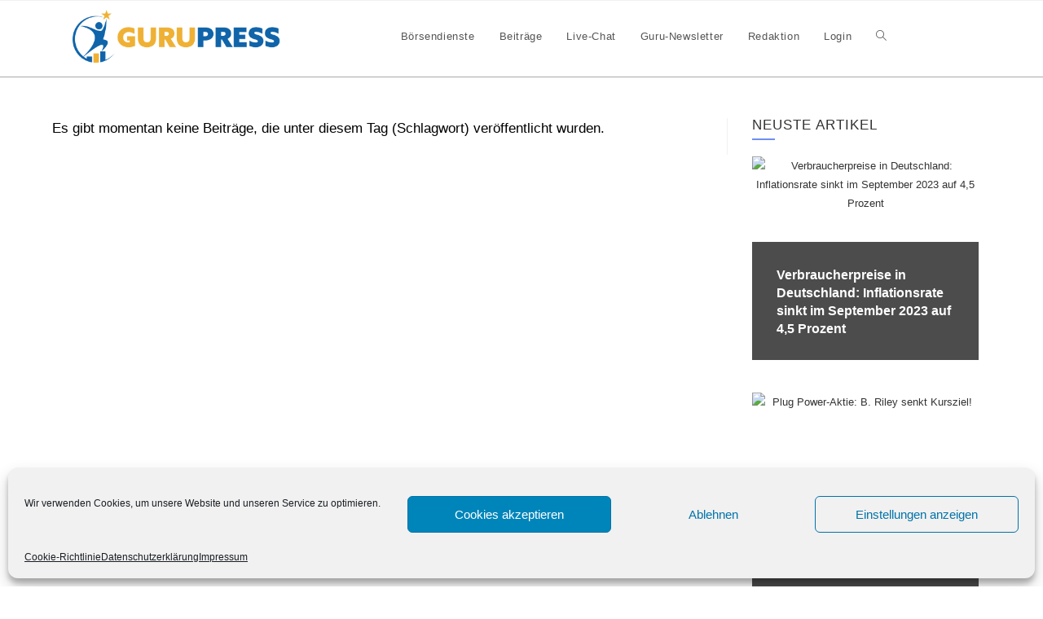

--- FILE ---
content_type: text/html; charset=UTF-8
request_url: https://www.gurupress.de/news/tag/china-markt/
body_size: 15584
content:
<!DOCTYPE html>
<html class="html" lang="de-DE">
<head>
	<meta charset="UTF-8">
	<link rel="profile" href="https://gmpg.org/xfn/11">
    <script src="https://code.jquery.com/jquery-3.6.0.js" integrity="sha256-H+K7U5CnXl1h5ywQfKtSj8PCmoN9aaq30gDh27Xc0jk=" crossorigin="anonymous"></script>
    <meta name='robots' content='index, follow, max-image-preview:large, max-snippet:-1, max-video-preview:-1' />
<meta name="viewport" content="width=device-width, initial-scale=1">
	<!-- This site is optimized with the Yoast SEO plugin v22.8 - https://yoast.com/wordpress/plugins/seo/ -->
	<title>China-Markt Archive - Gurupress</title>
	<link rel="canonical" href="https://www.gurupress.de/news/tag/china-markt/" />
	<meta property="og:locale" content="de_DE" />
	<meta property="og:type" content="article" />
	<meta property="og:title" content="China-Markt Archive - Gurupress" />
	<meta property="og:url" content="https://www.gurupress.de/news/tag/china-markt/" />
	<meta property="og:site_name" content="Gurupress" />
	<meta name="twitter:card" content="summary_large_image" />
	<!-- / Yoast SEO plugin. -->


<link rel='dns-prefetch' href='//www.googletagmanager.com' />
<link rel="alternate" type="application/rss+xml" title="Gurupress &raquo; Feed" href="https://www.gurupress.de/feed/" />
<link rel="alternate" type="application/rss+xml" title="Gurupress &raquo; Kommentar-Feed" href="https://www.gurupress.de/comments/feed/" />
<link rel="alternate" type="application/rss+xml" title="Gurupress &raquo; China-Markt Schlagwort-Feed" href="https://www.gurupress.de/news/tag/china-markt/feed/" />
<script>
window._wpemojiSettings = {"baseUrl":"https:\/\/s.w.org\/images\/core\/emoji\/15.0.3\/72x72\/","ext":".png","svgUrl":"https:\/\/s.w.org\/images\/core\/emoji\/15.0.3\/svg\/","svgExt":".svg","source":{"concatemoji":"https:\/\/www.gurupress.de\/wp-includes\/js\/wp-emoji-release.min.js?ver=6.5.4"}};
/*! This file is auto-generated */
!function(i,n){var o,s,e;function c(e){try{var t={supportTests:e,timestamp:(new Date).valueOf()};sessionStorage.setItem(o,JSON.stringify(t))}catch(e){}}function p(e,t,n){e.clearRect(0,0,e.canvas.width,e.canvas.height),e.fillText(t,0,0);var t=new Uint32Array(e.getImageData(0,0,e.canvas.width,e.canvas.height).data),r=(e.clearRect(0,0,e.canvas.width,e.canvas.height),e.fillText(n,0,0),new Uint32Array(e.getImageData(0,0,e.canvas.width,e.canvas.height).data));return t.every(function(e,t){return e===r[t]})}function u(e,t,n){switch(t){case"flag":return n(e,"\ud83c\udff3\ufe0f\u200d\u26a7\ufe0f","\ud83c\udff3\ufe0f\u200b\u26a7\ufe0f")?!1:!n(e,"\ud83c\uddfa\ud83c\uddf3","\ud83c\uddfa\u200b\ud83c\uddf3")&&!n(e,"\ud83c\udff4\udb40\udc67\udb40\udc62\udb40\udc65\udb40\udc6e\udb40\udc67\udb40\udc7f","\ud83c\udff4\u200b\udb40\udc67\u200b\udb40\udc62\u200b\udb40\udc65\u200b\udb40\udc6e\u200b\udb40\udc67\u200b\udb40\udc7f");case"emoji":return!n(e,"\ud83d\udc26\u200d\u2b1b","\ud83d\udc26\u200b\u2b1b")}return!1}function f(e,t,n){var r="undefined"!=typeof WorkerGlobalScope&&self instanceof WorkerGlobalScope?new OffscreenCanvas(300,150):i.createElement("canvas"),a=r.getContext("2d",{willReadFrequently:!0}),o=(a.textBaseline="top",a.font="600 32px Arial",{});return e.forEach(function(e){o[e]=t(a,e,n)}),o}function t(e){var t=i.createElement("script");t.src=e,t.defer=!0,i.head.appendChild(t)}"undefined"!=typeof Promise&&(o="wpEmojiSettingsSupports",s=["flag","emoji"],n.supports={everything:!0,everythingExceptFlag:!0},e=new Promise(function(e){i.addEventListener("DOMContentLoaded",e,{once:!0})}),new Promise(function(t){var n=function(){try{var e=JSON.parse(sessionStorage.getItem(o));if("object"==typeof e&&"number"==typeof e.timestamp&&(new Date).valueOf()<e.timestamp+604800&&"object"==typeof e.supportTests)return e.supportTests}catch(e){}return null}();if(!n){if("undefined"!=typeof Worker&&"undefined"!=typeof OffscreenCanvas&&"undefined"!=typeof URL&&URL.createObjectURL&&"undefined"!=typeof Blob)try{var e="postMessage("+f.toString()+"("+[JSON.stringify(s),u.toString(),p.toString()].join(",")+"));",r=new Blob([e],{type:"text/javascript"}),a=new Worker(URL.createObjectURL(r),{name:"wpTestEmojiSupports"});return void(a.onmessage=function(e){c(n=e.data),a.terminate(),t(n)})}catch(e){}c(n=f(s,u,p))}t(n)}).then(function(e){for(var t in e)n.supports[t]=e[t],n.supports.everything=n.supports.everything&&n.supports[t],"flag"!==t&&(n.supports.everythingExceptFlag=n.supports.everythingExceptFlag&&n.supports[t]);n.supports.everythingExceptFlag=n.supports.everythingExceptFlag&&!n.supports.flag,n.DOMReady=!1,n.readyCallback=function(){n.DOMReady=!0}}).then(function(){return e}).then(function(){var e;n.supports.everything||(n.readyCallback(),(e=n.source||{}).concatemoji?t(e.concatemoji):e.wpemoji&&e.twemoji&&(t(e.twemoji),t(e.wpemoji)))}))}((window,document),window._wpemojiSettings);
</script>
<style id='wp-emoji-styles-inline-css'>

	img.wp-smiley, img.emoji {
		display: inline !important;
		border: none !important;
		box-shadow: none !important;
		height: 1em !important;
		width: 1em !important;
		margin: 0 0.07em !important;
		vertical-align: -0.1em !important;
		background: none !important;
		padding: 0 !important;
	}
</style>
<link rel='stylesheet' id='wp-block-library-css' href='https://www-gurupress-de.b-cdn.net/wp-includes/css/dist/block-library/style.min.css?ver=6.5.4' media='all' />
<style id='wp-block-library-theme-inline-css'>
.wp-block-audio figcaption{color:#555;font-size:13px;text-align:center}.is-dark-theme .wp-block-audio figcaption{color:#ffffffa6}.wp-block-audio{margin:0 0 1em}.wp-block-code{border:1px solid #ccc;border-radius:4px;font-family:Menlo,Consolas,monaco,monospace;padding:.8em 1em}.wp-block-embed figcaption{color:#555;font-size:13px;text-align:center}.is-dark-theme .wp-block-embed figcaption{color:#ffffffa6}.wp-block-embed{margin:0 0 1em}.blocks-gallery-caption{color:#555;font-size:13px;text-align:center}.is-dark-theme .blocks-gallery-caption{color:#ffffffa6}.wp-block-image figcaption{color:#555;font-size:13px;text-align:center}.is-dark-theme .wp-block-image figcaption{color:#ffffffa6}.wp-block-image{margin:0 0 1em}.wp-block-pullquote{border-bottom:4px solid;border-top:4px solid;color:currentColor;margin-bottom:1.75em}.wp-block-pullquote cite,.wp-block-pullquote footer,.wp-block-pullquote__citation{color:currentColor;font-size:.8125em;font-style:normal;text-transform:uppercase}.wp-block-quote{border-left:.25em solid;margin:0 0 1.75em;padding-left:1em}.wp-block-quote cite,.wp-block-quote footer{color:currentColor;font-size:.8125em;font-style:normal;position:relative}.wp-block-quote.has-text-align-right{border-left:none;border-right:.25em solid;padding-left:0;padding-right:1em}.wp-block-quote.has-text-align-center{border:none;padding-left:0}.wp-block-quote.is-large,.wp-block-quote.is-style-large,.wp-block-quote.is-style-plain{border:none}.wp-block-search .wp-block-search__label{font-weight:700}.wp-block-search__button{border:1px solid #ccc;padding:.375em .625em}:where(.wp-block-group.has-background){padding:1.25em 2.375em}.wp-block-separator.has-css-opacity{opacity:.4}.wp-block-separator{border:none;border-bottom:2px solid;margin-left:auto;margin-right:auto}.wp-block-separator.has-alpha-channel-opacity{opacity:1}.wp-block-separator:not(.is-style-wide):not(.is-style-dots){width:100px}.wp-block-separator.has-background:not(.is-style-dots){border-bottom:none;height:1px}.wp-block-separator.has-background:not(.is-style-wide):not(.is-style-dots){height:2px}.wp-block-table{margin:0 0 1em}.wp-block-table td,.wp-block-table th{word-break:normal}.wp-block-table figcaption{color:#555;font-size:13px;text-align:center}.is-dark-theme .wp-block-table figcaption{color:#ffffffa6}.wp-block-video figcaption{color:#555;font-size:13px;text-align:center}.is-dark-theme .wp-block-video figcaption{color:#ffffffa6}.wp-block-video{margin:0 0 1em}.wp-block-template-part.has-background{margin-bottom:0;margin-top:0;padding:1.25em 2.375em}
</style>
<link rel='stylesheet' id='wishlist-box-basic-blocks-style-css' href='https://www-gurupress-de.b-cdn.net/wp-content/plugins/wishlist-member/features/box-basic/dist/style.css?ver=6.5.4' media='all' />
<style id='classic-theme-styles-inline-css'>
/*! This file is auto-generated */
.wp-block-button__link{color:#fff;background-color:#32373c;border-radius:9999px;box-shadow:none;text-decoration:none;padding:calc(.667em + 2px) calc(1.333em + 2px);font-size:1.125em}.wp-block-file__button{background:#32373c;color:#fff;text-decoration:none}
</style>
<style id='global-styles-inline-css'>
body{--wp--preset--color--black: #000000;--wp--preset--color--cyan-bluish-gray: #abb8c3;--wp--preset--color--white: #ffffff;--wp--preset--color--pale-pink: #f78da7;--wp--preset--color--vivid-red: #cf2e2e;--wp--preset--color--luminous-vivid-orange: #ff6900;--wp--preset--color--luminous-vivid-amber: #fcb900;--wp--preset--color--light-green-cyan: #7bdcb5;--wp--preset--color--vivid-green-cyan: #00d084;--wp--preset--color--pale-cyan-blue: #8ed1fc;--wp--preset--color--vivid-cyan-blue: #0693e3;--wp--preset--color--vivid-purple: #9b51e0;--wp--preset--gradient--vivid-cyan-blue-to-vivid-purple: linear-gradient(135deg,rgba(6,147,227,1) 0%,rgb(155,81,224) 100%);--wp--preset--gradient--light-green-cyan-to-vivid-green-cyan: linear-gradient(135deg,rgb(122,220,180) 0%,rgb(0,208,130) 100%);--wp--preset--gradient--luminous-vivid-amber-to-luminous-vivid-orange: linear-gradient(135deg,rgba(252,185,0,1) 0%,rgba(255,105,0,1) 100%);--wp--preset--gradient--luminous-vivid-orange-to-vivid-red: linear-gradient(135deg,rgba(255,105,0,1) 0%,rgb(207,46,46) 100%);--wp--preset--gradient--very-light-gray-to-cyan-bluish-gray: linear-gradient(135deg,rgb(238,238,238) 0%,rgb(169,184,195) 100%);--wp--preset--gradient--cool-to-warm-spectrum: linear-gradient(135deg,rgb(74,234,220) 0%,rgb(151,120,209) 20%,rgb(207,42,186) 40%,rgb(238,44,130) 60%,rgb(251,105,98) 80%,rgb(254,248,76) 100%);--wp--preset--gradient--blush-light-purple: linear-gradient(135deg,rgb(255,206,236) 0%,rgb(152,150,240) 100%);--wp--preset--gradient--blush-bordeaux: linear-gradient(135deg,rgb(254,205,165) 0%,rgb(254,45,45) 50%,rgb(107,0,62) 100%);--wp--preset--gradient--luminous-dusk: linear-gradient(135deg,rgb(255,203,112) 0%,rgb(199,81,192) 50%,rgb(65,88,208) 100%);--wp--preset--gradient--pale-ocean: linear-gradient(135deg,rgb(255,245,203) 0%,rgb(182,227,212) 50%,rgb(51,167,181) 100%);--wp--preset--gradient--electric-grass: linear-gradient(135deg,rgb(202,248,128) 0%,rgb(113,206,126) 100%);--wp--preset--gradient--midnight: linear-gradient(135deg,rgb(2,3,129) 0%,rgb(40,116,252) 100%);--wp--preset--font-size--small: 13px;--wp--preset--font-size--medium: 20px;--wp--preset--font-size--large: 36px;--wp--preset--font-size--x-large: 42px;--wp--preset--spacing--20: 0.44rem;--wp--preset--spacing--30: 0.67rem;--wp--preset--spacing--40: 1rem;--wp--preset--spacing--50: 1.5rem;--wp--preset--spacing--60: 2.25rem;--wp--preset--spacing--70: 3.38rem;--wp--preset--spacing--80: 5.06rem;--wp--preset--shadow--natural: 6px 6px 9px rgba(0, 0, 0, 0.2);--wp--preset--shadow--deep: 12px 12px 50px rgba(0, 0, 0, 0.4);--wp--preset--shadow--sharp: 6px 6px 0px rgba(0, 0, 0, 0.2);--wp--preset--shadow--outlined: 6px 6px 0px -3px rgba(255, 255, 255, 1), 6px 6px rgba(0, 0, 0, 1);--wp--preset--shadow--crisp: 6px 6px 0px rgba(0, 0, 0, 1);}:where(.is-layout-flex){gap: 0.5em;}:where(.is-layout-grid){gap: 0.5em;}body .is-layout-flex{display: flex;}body .is-layout-flex{flex-wrap: wrap;align-items: center;}body .is-layout-flex > *{margin: 0;}body .is-layout-grid{display: grid;}body .is-layout-grid > *{margin: 0;}:where(.wp-block-columns.is-layout-flex){gap: 2em;}:where(.wp-block-columns.is-layout-grid){gap: 2em;}:where(.wp-block-post-template.is-layout-flex){gap: 1.25em;}:where(.wp-block-post-template.is-layout-grid){gap: 1.25em;}.has-black-color{color: var(--wp--preset--color--black) !important;}.has-cyan-bluish-gray-color{color: var(--wp--preset--color--cyan-bluish-gray) !important;}.has-white-color{color: var(--wp--preset--color--white) !important;}.has-pale-pink-color{color: var(--wp--preset--color--pale-pink) !important;}.has-vivid-red-color{color: var(--wp--preset--color--vivid-red) !important;}.has-luminous-vivid-orange-color{color: var(--wp--preset--color--luminous-vivid-orange) !important;}.has-luminous-vivid-amber-color{color: var(--wp--preset--color--luminous-vivid-amber) !important;}.has-light-green-cyan-color{color: var(--wp--preset--color--light-green-cyan) !important;}.has-vivid-green-cyan-color{color: var(--wp--preset--color--vivid-green-cyan) !important;}.has-pale-cyan-blue-color{color: var(--wp--preset--color--pale-cyan-blue) !important;}.has-vivid-cyan-blue-color{color: var(--wp--preset--color--vivid-cyan-blue) !important;}.has-vivid-purple-color{color: var(--wp--preset--color--vivid-purple) !important;}.has-black-background-color{background-color: var(--wp--preset--color--black) !important;}.has-cyan-bluish-gray-background-color{background-color: var(--wp--preset--color--cyan-bluish-gray) !important;}.has-white-background-color{background-color: var(--wp--preset--color--white) !important;}.has-pale-pink-background-color{background-color: var(--wp--preset--color--pale-pink) !important;}.has-vivid-red-background-color{background-color: var(--wp--preset--color--vivid-red) !important;}.has-luminous-vivid-orange-background-color{background-color: var(--wp--preset--color--luminous-vivid-orange) !important;}.has-luminous-vivid-amber-background-color{background-color: var(--wp--preset--color--luminous-vivid-amber) !important;}.has-light-green-cyan-background-color{background-color: var(--wp--preset--color--light-green-cyan) !important;}.has-vivid-green-cyan-background-color{background-color: var(--wp--preset--color--vivid-green-cyan) !important;}.has-pale-cyan-blue-background-color{background-color: var(--wp--preset--color--pale-cyan-blue) !important;}.has-vivid-cyan-blue-background-color{background-color: var(--wp--preset--color--vivid-cyan-blue) !important;}.has-vivid-purple-background-color{background-color: var(--wp--preset--color--vivid-purple) !important;}.has-black-border-color{border-color: var(--wp--preset--color--black) !important;}.has-cyan-bluish-gray-border-color{border-color: var(--wp--preset--color--cyan-bluish-gray) !important;}.has-white-border-color{border-color: var(--wp--preset--color--white) !important;}.has-pale-pink-border-color{border-color: var(--wp--preset--color--pale-pink) !important;}.has-vivid-red-border-color{border-color: var(--wp--preset--color--vivid-red) !important;}.has-luminous-vivid-orange-border-color{border-color: var(--wp--preset--color--luminous-vivid-orange) !important;}.has-luminous-vivid-amber-border-color{border-color: var(--wp--preset--color--luminous-vivid-amber) !important;}.has-light-green-cyan-border-color{border-color: var(--wp--preset--color--light-green-cyan) !important;}.has-vivid-green-cyan-border-color{border-color: var(--wp--preset--color--vivid-green-cyan) !important;}.has-pale-cyan-blue-border-color{border-color: var(--wp--preset--color--pale-cyan-blue) !important;}.has-vivid-cyan-blue-border-color{border-color: var(--wp--preset--color--vivid-cyan-blue) !important;}.has-vivid-purple-border-color{border-color: var(--wp--preset--color--vivid-purple) !important;}.has-vivid-cyan-blue-to-vivid-purple-gradient-background{background: var(--wp--preset--gradient--vivid-cyan-blue-to-vivid-purple) !important;}.has-light-green-cyan-to-vivid-green-cyan-gradient-background{background: var(--wp--preset--gradient--light-green-cyan-to-vivid-green-cyan) !important;}.has-luminous-vivid-amber-to-luminous-vivid-orange-gradient-background{background: var(--wp--preset--gradient--luminous-vivid-amber-to-luminous-vivid-orange) !important;}.has-luminous-vivid-orange-to-vivid-red-gradient-background{background: var(--wp--preset--gradient--luminous-vivid-orange-to-vivid-red) !important;}.has-very-light-gray-to-cyan-bluish-gray-gradient-background{background: var(--wp--preset--gradient--very-light-gray-to-cyan-bluish-gray) !important;}.has-cool-to-warm-spectrum-gradient-background{background: var(--wp--preset--gradient--cool-to-warm-spectrum) !important;}.has-blush-light-purple-gradient-background{background: var(--wp--preset--gradient--blush-light-purple) !important;}.has-blush-bordeaux-gradient-background{background: var(--wp--preset--gradient--blush-bordeaux) !important;}.has-luminous-dusk-gradient-background{background: var(--wp--preset--gradient--luminous-dusk) !important;}.has-pale-ocean-gradient-background{background: var(--wp--preset--gradient--pale-ocean) !important;}.has-electric-grass-gradient-background{background: var(--wp--preset--gradient--electric-grass) !important;}.has-midnight-gradient-background{background: var(--wp--preset--gradient--midnight) !important;}.has-small-font-size{font-size: var(--wp--preset--font-size--small) !important;}.has-medium-font-size{font-size: var(--wp--preset--font-size--medium) !important;}.has-large-font-size{font-size: var(--wp--preset--font-size--large) !important;}.has-x-large-font-size{font-size: var(--wp--preset--font-size--x-large) !important;}
.wp-block-navigation a:where(:not(.wp-element-button)){color: inherit;}
:where(.wp-block-post-template.is-layout-flex){gap: 1.25em;}:where(.wp-block-post-template.is-layout-grid){gap: 1.25em;}
:where(.wp-block-columns.is-layout-flex){gap: 2em;}:where(.wp-block-columns.is-layout-grid){gap: 2em;}
.wp-block-pullquote{font-size: 1.5em;line-height: 1.6;}
</style>
<link rel='stylesheet' id='rt-fontawsome-css' href='https://www-gurupress-de.b-cdn.net/wp-content/plugins/the-post-grid/assets/vendor/font-awesome/css/font-awesome.min.css?ver=1768674795' media='all' />
<link rel='stylesheet' id='rt-tpg-css' href='https://www-gurupress-de.b-cdn.net/wp-content/plugins/the-post-grid/assets/css/thepostgrid.min.css?ver=1768674795' media='all' />
<link rel='stylesheet' id='cmplz-general-css' href='https://www-gurupress-de.b-cdn.net/wp-content/plugins/complianz-gdpr/assets/css/cookieblocker.min.css?ver=1718181242' media='all' />
<link rel='stylesheet' id='font-awesome-css' href='https://www-gurupress-de.b-cdn.net/wp-content/themes/oceanwp/assets/fonts/fontawesome/css/all.min.css?ver=5.15.1' media='all' />
<link rel='stylesheet' id='simple-line-icons-css' href='https://www-gurupress-de.b-cdn.net/wp-content/themes/oceanwp/assets/css/third/simple-line-icons.min.css?ver=2.4.0' media='all' />
<link rel='stylesheet' id='oceanwp-style-css' href='https://www-gurupress-de.b-cdn.net/wp-content/themes/oceanwp/assets/css/style.min.css?ver=6.5.4' media='all' />
<link rel='stylesheet' id='recent-posts-widget-with-thumbnails-public-style-css' href='https://www-gurupress-de.b-cdn.net/wp-content/plugins/recent-posts-widget-with-thumbnails/public.css?ver=7.1.1' media='all' />
<link rel='stylesheet' id='elementor-frontend-css' href='https://www-gurupress-de.b-cdn.net/wp-content/plugins/elementor/assets/css/frontend.min.css?ver=3.21.8' media='all' />
<link rel='stylesheet' id='eael-general-css' href='https://www-gurupress-de.b-cdn.net/wp-content/plugins/essential-addons-for-elementor-lite/assets/front-end/css/view/general.min.css?ver=5.9.24' media='all' />
<script src="https://www-gurupress-de.b-cdn.net/wp-includes/js/jquery/jquery.min.js?ver=3.7.1" id="jquery-core-js"></script>
<script src="https://www-gurupress-de.b-cdn.net/wp-includes/js/jquery/jquery-migrate.min.js?ver=3.4.1" id="jquery-migrate-js"></script>
<script src="https://www-gurupress-de.b-cdn.net/wp-includes/js/dist/vendor/wp-polyfill-inert.min.js?ver=3.1.2" id="wp-polyfill-inert-js"></script>
<script src="https://www-gurupress-de.b-cdn.net/wp-includes/js/dist/vendor/regenerator-runtime.min.js?ver=0.14.0" id="regenerator-runtime-js"></script>
<script src="https://www-gurupress-de.b-cdn.net/wp-includes/js/dist/vendor/wp-polyfill.min.js?ver=3.15.0" id="wp-polyfill-js"></script>
<script src="https://www-gurupress-de.b-cdn.net/wp-includes/js/dist/hooks.min.js?ver=2810c76e705dd1a53b18" id="wp-hooks-js"></script>
<script src="https://www-gurupress-de.b-cdn.net/wp-includes/js/dist/i18n.min.js?ver=5e580eb46a90c2b997e6" id="wp-i18n-js"></script>
<script id="wp-i18n-js-after">
wp.i18n.setLocaleData( { 'text direction\u0004ltr': [ 'ltr' ] } );
</script>
<script src="https://www-gurupress-de.b-cdn.net/wp-content/plugins/wishlist-member/features/box-basic/dist/script.js?ver=1.0.0" id="wishlist-box-basic-blocks-script-js"></script>

<!-- Google Tag (gtac.js) durch Site-Kit hinzugefügt -->

<!-- Von Site Kit hinzugefügtes Google-Analytics-Snippet -->
<script src="https://www.googletagmanager.com/gtag/js?id=G-VCBPBCQ0ES" id="google_gtagjs-js" async></script>
<script id="google_gtagjs-js-after">
window.dataLayer = window.dataLayer || [];function gtag(){dataLayer.push(arguments);}
gtag("set","linker",{"domains":["www.gurupress.de"]});
gtag("js", new Date());
gtag("set", "developer_id.dZTNiMT", true);
gtag("config", "G-VCBPBCQ0ES");
</script>

<!-- End Google tag (gtag.js) snippet added by Site Kit -->
<link rel="https://api.w.org/" href="https://www.gurupress.de/wp-json/" /><link rel="alternate" type="application/json" href="https://www.gurupress.de/wp-json/wp/v2/tags/2525" /><link rel="EditURI" type="application/rsd+xml" title="RSD" href="https://www.gurupress.de/xmlrpc.php?rsd" />
<meta name="generator" content="WordPress 6.5.4" />
<meta name="generator" content="Site Kit by Google 1.128.1" />
		<script>

			jQuery(window).on('elementor/frontend/init', function () {
				var previewIframe = jQuery('#elementor-preview-iframe').get(0);

				// Attach a load event listener to the preview iframe
				jQuery(previewIframe).on('load', function () {
					var tpg_selector = tpg_str_rev("nottub-tropmi-gpttr nottub-aera-noitces-dda-rotnemele");

					var logo = "https://www.gurupress.de/wp-content/plugins/the-post-grid";
					var log_path = "/assets/images/icon-40x40.svg"; //tpg_str_rev("gvs.04x04-noci/segami/stessa/");

					jQuery('<div class="' + tpg_selector + '" style="vertical-align: bottom;margin-left: 5px;"><img src="' + logo + log_path + '" alt="TPG"/></div>').insertBefore(".elementor-add-section-drag-title");
				});

			});
		</script>
		<style>
			:root {
				--tpg-primary-color: #0d6efd;
				--tpg-secondary-color: #0654c4;
				--tpg-primary-light: #c4d0ff
			}

					</style>

		<!-- Running WishList Member Legacy v3.26.5 -->
			<style>.cmplz-hidden {
					display: none !important;
				}</style><!-- Analytics by WP Statistics v14.7.2 - https://wp-statistics.com/ -->
<meta name="generator" content="Elementor 3.21.8; features: e_optimized_assets_loading, additional_custom_breakpoints; settings: css_print_method-external, google_font-enabled, font_display-auto">
                    <script src="https://static.cleverpush.com/channel/loader/7bfv7ZmC3AsaTDXNf.js?ver=1.9.7" async></script>
                    <link rel="icon" href="https://www-gurupress-de.b-cdn.net/wp-content/uploads/2021/03/cropped-gp_favicon-32x32.png" sizes="32x32" />
<link rel="icon" href="https://www-gurupress-de.b-cdn.net/wp-content/uploads/2021/03/cropped-gp_favicon-192x192.png" sizes="192x192" />
<link rel="apple-touch-icon" href="https://www-gurupress-de.b-cdn.net/wp-content/uploads/2021/03/cropped-gp_favicon-180x180.png" />
<meta name="msapplication-TileImage" content="https://www-gurupress-de.b-cdn.net/wp-content/uploads/2021/03/cropped-gp_favicon-270x270.png" />
<!-- OceanWP CSS -->
<style type="text/css">
/* Header CSS */#site-header.has-header-media .overlay-header-media{background-color:rgba(0,0,0,0.5)}#site-logo #site-logo-inner a img,#site-header.center-header #site-navigation-wrap .middle-site-logo a img{max-width:266px}/* Footer Bottom CSS */#footer-bottom{padding:0}
</style>	<link href='https://www-gurupress-de.b-cdn.net/wp-content/plugins/the-post-grid/assets/css/thepostgrid.min.css?ver=1' rel='stylesheet'>
	<link href='https://www-gurupress-de.b-cdn.net/wp-content/themes/oceanwp-child/style.css?v=10' rel='stylesheet'>
</head>

<body data-cmplz=1 class="archive tag tag-china-markt tag-2525 wp-custom-logo wp-embed-responsive rttpg rttpg-7.7.3 radius-frontend rttpg-body-wrap rttpg-flaticon oceanwp-theme dropdown-mobile no-header-border default-breakpoint has-sidebar content-right-sidebar has-topbar has-breadcrumbs elementor-default elementor-kit-17"  >

	
	
	<div id="outer-wrap" class="site clr">

		<a class="skip-link screen-reader-text" href="#main">Zum Inhalt springen</a>

		
		<div id="wrap" class="clr">

			

<div id="top-bar-wrap" class="clr">

	<div id="top-bar" class="clr container has-no-content">

		
		<div id="top-bar-inner" class="clr">

			

		</div><!-- #top-bar-inner -->

		
	</div><!-- #top-bar -->

</div><!-- #top-bar-wrap -->


			
<header id="site-header" class="minimal-header clr" data-height="74"   role="banner">

	
					
			<div id="site-header-inner" class="clr ">

				
				

<div id="site-logo" class="clr"   >

	
	<div id="site-logo-inner" class="clr">

		<a href="https://www.gurupress.de/" class="custom-logo-link" rel="home"><img width="1795" height="457" src="https://www-gurupress-de.b-cdn.net/wp-content/uploads/2023/05/cropped-GuruPress_Logo2-1.png" class="custom-logo" alt="Gurupress" decoding="async" /></a>
	</div><!-- #site-logo-inner -->

	
	
</div><!-- #site-logo -->

			<div id="site-navigation-wrap" class="clr">
			
			
			
			<nav id="site-navigation" class="navigation main-navigation clr"   role="navigation" >

				<ul id="menu-main-menu" class="main-menu dropdown-menu sf-menu"><li id="menu-item-2168110" class="menu-item menu-item-type-post_type menu-item-object-page menu-item-2168110"><a href="https://www.gurupress.de/boersendienste/" class="menu-link"><span class="text-wrap">Börsendienste</span></a></li><li id="menu-item-2168108" class="menu-item menu-item-type-custom menu-item-object-custom menu-item-2168108"><a href="/news" class="menu-link"><span class="text-wrap">Beiträge</span></a></li><li id="menu-item-2304821" class="menu-item menu-item-type-post_type menu-item-object-page menu-item-2304821"><a href="https://www.gurupress.de/chat/" class="menu-link"><span class="text-wrap">Live-Chat</span></a></li><li id="menu-item-792" class="menu-item menu-item-type-custom menu-item-object-custom menu-item-792"><a href="https://www.gurupress.de/newsletter-anmeldung" class="menu-link"><span class="text-wrap">Guru-Newsletter</span></a></li><li id="menu-item-456" class="menu-item menu-item-type-post_type menu-item-object-page menu-item-456"><a href="https://www.gurupress.de/redaktion/" class="menu-link"><span class="text-wrap">Redaktion</span></a></li><li id="menu-item-48653" class="wlm_login_logout_navs22 menu-item menu-item-type-custom menu-item-object-custom menu-item-48653"><a href="https://www.gurupress.de/wp-login.php" class="menu-link"><span class="text-wrap">Login</span></a></li><li class="search-toggle-li" ><a href="https://www.gurupress.de/#" class="site-search-toggle search-dropdown-toggle"><span class="screen-reader-text">Toggle website search</span><i class=" icon-magnifier" aria-hidden="true" role="img"></i></a></li></ul>
<div id="searchform-dropdown" class="header-searchform-wrap clr" >
	
<form aria-label="Search this website" role="search" method="get" class="searchform" action="https://www.gurupress.de/">	
	<input aria-label="Insert search query" type="search" id="ocean-search-form-1" class="field" autocomplete="off" placeholder="Suche" name="s">
		</form>
</div><!-- #searchform-dropdown -->

			</nav><!-- #site-navigation -->

			
			
					</div><!-- #site-navigation-wrap -->
			
		
	
				
	
	<div class="oceanwp-mobile-menu-icon clr mobile-right">

		
		
		
		<a href="https://www.gurupress.de/#mobile-menu-toggle" class="mobile-menu"  aria-label="Mobiles Menü">
							<i class="fa fa-bars" aria-hidden="true"></i>
								<span class="oceanwp-text">Menü</span>
				<span class="oceanwp-close-text">Schließen</span>
						</a>

		
		
		
	</div><!-- #oceanwp-mobile-menu-navbar -->

	

			</div><!-- #site-header-inner -->

			
<div id="mobile-dropdown" class="clr" >

	<nav class="clr"  >

		
	<div id="mobile-nav" class="navigation clr">

		<ul id="menu-main-menu-1" class="menu"><li class="menu-item menu-item-type-post_type menu-item-object-page menu-item-2168110"><a href="https://www.gurupress.de/boersendienste/">Börsendienste</a></li>
<li class="menu-item menu-item-type-custom menu-item-object-custom menu-item-2168108"><a href="/news">Beiträge</a></li>
<li class="menu-item menu-item-type-post_type menu-item-object-page menu-item-2304821"><a href="https://www.gurupress.de/chat/">Live-Chat</a></li>
<li class="menu-item menu-item-type-custom menu-item-object-custom menu-item-792"><a href="https://www.gurupress.de/newsletter-anmeldung">Guru-Newsletter</a></li>
<li class="menu-item menu-item-type-post_type menu-item-object-page menu-item-456"><a href="https://www.gurupress.de/redaktion/">Redaktion</a></li>
<li class="wlm_login_logout_navs22 menu-item menu-item-type-custom menu-item-object-custom menu-item-48653"><a href="https://www.gurupress.de/wp-login.php">Login</a></li>
</ul>
	</div>


<div id="mobile-menu-search" class="clr">
	<form aria-label="Search this website" method="get" action="https://www.gurupress.de/" class="mobile-searchform">
		<input aria-label="Insert search query" value="" class="field" id="ocean-mobile-search-2" type="search" name="s" autocomplete="off" placeholder="Suche" />
		<button aria-label="Suche abschicken" type="submit" class="searchform-submit">
			<i class=" icon-magnifier" aria-hidden="true" role="img"></i>		</button>
					</form>
</div><!-- .mobile-menu-search -->

	</nav>

</div>

			
			
		
		
</header><!-- #site-header -->


			
			<main id="main" class="site-main clr"  role="main">

				

<header class="page-header">

	
	<div class="container clr page-header-inner">

		
			<h1 class="page-header-title clr" >China-Markt</h1>

			
		
		<nav aria-label="Brotkrümelnavigation" class="site-breadcrumbs clr position-" ><ol class="trail-items"  ><meta name="numberOfItems" content="4" /><meta name="itemListOrder" content="Ascending" /><li class="trail-item trail-begin"   ><a href="https://www.gurupress.de" rel="home" aria-label="Startseite"  ><span ><i class=" icon-home" aria-hidden="true" role="img"></i><span class="breadcrumb-home has-icon">Startseite</span></span></a><span class="breadcrumb-sep">></span><meta content="1"  /></li><li class="trail-item"   ><a href="https://www.gurupress.de/news/"  ><span >Aktuelle Beiträge</span></a><span class="breadcrumb-sep">></span><meta content="2"  /></li><li class="trail-item"   ><a href="https://www.gurupress.de/nachrichten/"  ><span >Nachrichten</span></a><span class="breadcrumb-sep">></span><meta content="3"  /></li><li class="trail-item trail-end"   ><a href="https://www.gurupress.de/news/tag/china-markt/"  ><span >China-Markt</span></a><meta content="4"  /></li></ol></nav>
	</div><!-- .page-header-inner -->

	
	
</header><!-- .page-header -->


	
	<div id="content-wrap" class="container clr">

		
		<div id="primary" class="content-area clr">

			
			<div id="content" class="site-content clr">

				
				
						
<div class="page-content">

	
		<p>
			Es gibt momentan keine Beiträge, die unter diesem Tag (Schlagwort) veröffentlicht wurden.		</p>

	
</div><!-- .page-content -->

					
				
			</div><!-- #content -->

			
		</div><!-- #primary -->

		

<aside id="right-sidebar" class="sidebar-container widget-area sidebar-primary"   role="complementary" aria-label="Primäre Seitenleiste">

	
	<div id="right-sidebar-inner" class="clr">

		<div id="custom_html-4" class="widget_text sidebar-box widget_custom_html clr"><h4 class="widget-title">Neuste Artikel</h4><div class="textwidget custom-html-widget">    <div class='rt-container-fluid rt-tpg-container tpg-el-main-wrapper grid_hover-layout1-main'
         id='rt-tpg-container-1844009569' data-layout='grid_hover-layout1' data-sc-id='elementor' data-el-settings=''
         data-el-query='' data-el-path=''>
<div data-title='Loading ...'
     class='rt-row rt-content-loader grid_hover-layout1 tpg-even grid-behaviour grid_hover_layout_wrapper'>

    
        
        <div class='rt-col-md-4 rt-col-sm-6 rt-col-xs-12 default rt-grid-hover-item rt-grid-item' data-id='2276648'>
            <div class='rt-holder tpg-post-holder'>
                <div class='rt-detail rt-el-content-wrapper'>
                    <div class='rt-img-holder tpg-el-image-wrap has-thumbnail'>
                        <a data-id='2276648' href='https://www.gurupress.de/news/verbraucherpreise-in-deutschland-inflationsrate-sinkt-im-september-2023-auf-45-prozent/' class='tpg-post-link no-lightbox' target='_self' rel="noopener">
                            <img decoding='async' src='https://www-gurupress-de.b-cdn.net/wp-content/uploads/img-plugin/2058705-300x180.jpg' class='rt-img-responsive' alt='Verbraucherpreise in Deutschland: Inflationsrate sinkt im September 2023 auf 4,5 Prozent'>
                        </a>
                        <div class='overlay grid-hover-content' style=''></div>
                    </div>

                    <div class='grid-hover-content'>
                        <div class='entry-title-wrapper'>
                            <h3 class='entry-title'>
                                <a data-id='2276648' href='https://www.gurupress.de/news/verbraucherpreise-in-deutschland-inflationsrate-sinkt-im-september-2023-auf-45-prozent/' class='tpg-post-link' target='_self' rel="noopener">
                                    Verbraucherpreise in Deutschland: Inflationsrate sinkt im September 2023 auf 4,5 Prozent                                </a>
                            </h3>
                        </div>
                        <div class='post-meta-tags rt-el-post-meta'></div>
                        <div class='tpg-excerpt tpg-el-excerpt'>
                            <div class='tpg-excerpt-inner'>
                                Entspannung bei der Inflationsrate: Verbraucherpreise in Deutschland steigen langsamer Der starke Anstieg der Verbraucherpreise in Deutschland zeigt im September 2023 eine deutliche Entspannung. Prognostiziert wird eine Inflationsrate von 4,5 Prozent, wie das Statistische Bundesamt am Donnerstag mitteilt. Dieser Wert ist der niedrigste seit Ausbruch des Ukraine-Konflikts und markiert einen signifikanten Rückgang gegenüber den Vormonaten. Die [&hellip;]                            </div>
                        </div>
                        <div class='post-footer'>
                            <div class='post-footer'>
                                <div class='read-more'>
                                    <a data-id='2276648' href='https://www.gurupress.de/news/verbraucherpreise-in-deutschland-inflationsrate-sinkt-im-september-2023-auf-45-prozent/' class='tpg-post-link' target='_self' rel="noopener">
                                        Weiterlesen
                                    </a>
                                </div>
                            </div>
                        </div>
                    </div>
                </div>
            </div>
        </div>

    
        
        <div class='rt-col-md-4 rt-col-sm-6 rt-col-xs-12 default rt-grid-hover-item rt-grid-item' data-id='75718'>
            <div class='rt-holder tpg-post-holder'>
                <div class='rt-detail rt-el-content-wrapper'>
                    <div class='rt-img-holder tpg-el-image-wrap has-thumbnail'>
                        <a data-id='75718' href='https://www.gurupress.de/news/plug-power-aktie-b-riley-senkt-kursziel/' class='tpg-post-link no-lightbox' target='_self' rel="noopener">
                            <img decoding='async' src='' class='rt-img-responsive' alt='Plug Power-Aktie: B. Riley senkt Kursziel!'>
                        </a>
                        <div class='overlay grid-hover-content' style=''></div>
                    </div>

                    <div class='grid-hover-content'>
                        <div class='entry-title-wrapper'>
                            <h3 class='entry-title'>
                                <a data-id='75718' href='https://www.gurupress.de/news/plug-power-aktie-b-riley-senkt-kursziel/' class='tpg-post-link' target='_self' rel="noopener">
                                    Plug Power-Aktie: B. Riley senkt Kursziel!                                </a>
                            </h3>
                        </div>
                        <div class='post-meta-tags rt-el-post-meta'></div>
                        <div class='tpg-excerpt tpg-el-excerpt'>
                            <div class='tpg-excerpt-inner'>
                                Die Plug Power-Aktie setzt ihren übergeordneten Abwärtstrend fort, obwohl es zeitweise zu einem Anstieg kam. Doch dieser Aufschwung wurde erneut durch eine Rückwärtsbewegung gedämpft. Inmitten dieser Entwicklung äußerte sich kürzlich B. Riley positiv zur Aktie und bestätigte ihr Kauf-Rating. Allerdings wurde das Kursziel von 26 USD auf 18 USD herabgesetzt. Am Dienstag verkündete Plug Power, [&hellip;]                            </div>
                        </div>
                        <div class='post-footer'>
                            <div class='post-footer'>
                                <div class='read-more'>
                                    <a data-id='75718' href='https://www.gurupress.de/news/plug-power-aktie-b-riley-senkt-kursziel/' class='tpg-post-link' target='_self' rel="noopener">
                                        Weiterlesen
                                    </a>
                                </div>
                            </div>
                        </div>
                    </div>
                </div>
            </div>
        </div>

    
        
        <div class='rt-col-md-4 rt-col-sm-6 rt-col-xs-12 default rt-grid-hover-item rt-grid-item' data-id='75716'>
            <div class='rt-holder tpg-post-holder'>
                <div class='rt-detail rt-el-content-wrapper'>
                    <div class='rt-img-holder tpg-el-image-wrap has-thumbnail'>
                        <a data-id='75716' href='https://www.gurupress.de/news/nel-asa-aktie-prognosen-deuten-auf-vielversprechendes-potenzial-hin/' class='tpg-post-link no-lightbox' target='_self' rel="noopener">
                            <img decoding='async' src='' class='rt-img-responsive' alt='Nel ASA-Aktie: Prognosen deuten auf vielversprechendes Potenzial hin!'>
                        </a>
                        <div class='overlay grid-hover-content' style=''></div>
                    </div>

                    <div class='grid-hover-content'>
                        <div class='entry-title-wrapper'>
                            <h3 class='entry-title'>
                                <a data-id='75716' href='https://www.gurupress.de/news/nel-asa-aktie-prognosen-deuten-auf-vielversprechendes-potenzial-hin/' class='tpg-post-link' target='_self' rel="noopener">
                                    Nel ASA-Aktie: Prognosen deuten auf vielversprechendes Potenzial hin!                                </a>
                            </h3>
                        </div>
                        <div class='post-meta-tags rt-el-post-meta'></div>
                        <div class='tpg-excerpt tpg-el-excerpt'>
                            <div class='tpg-excerpt-inner'>
                                Die Nel ASA-Aktie hat sich vorerst bei rund 12 NOK stabilisiert, nachdem sie zuvor einen deutlichen Rückgang verzeichnete. Der Abwärtsdruck ist spürbar und scheint weiterhin vorhanden zu sein. Dennoch hat sich der Preisbereich zwischen 10 und 12 NOK in den letzten Jahren mehrfach als solides Unterstützungsniveau erwiesen. Daher wäre es ideal, wenn sich die Aktie [&hellip;]                            </div>
                        </div>
                        <div class='post-footer'>
                            <div class='post-footer'>
                                <div class='read-more'>
                                    <a data-id='75716' href='https://www.gurupress.de/news/nel-asa-aktie-prognosen-deuten-auf-vielversprechendes-potenzial-hin/' class='tpg-post-link' target='_self' rel="noopener">
                                        Weiterlesen
                                    </a>
                                </div>
                            </div>
                        </div>
                    </div>
                </div>
            </div>
        </div>

    
</div>
    </div>
</div></div><div id="block-4" class="sidebar-box widget_block widget_media_gallery clr">
<figure class="wp-block-gallery has-nested-images columns-default is-cropped wp-block-gallery-3 is-layout-flex wp-block-gallery-is-layout-flex">
<figure class="wp-block-image size-full"><a href="https://www.gurupress.de/lp/hga/hypergrowth-aktien/  "><img fetchpriority="high" fetchpriority="high" decoding="async" width="1000" height="603" data-id="2179457" src="https://www-gurupress-de.b-cdn.net/wp-content/uploads/2023/08/HGA-Ad-heim.png" alt="" class="wp-image-2179457"/></a></figure>
</figure>
</div><div id="block-3" class="sidebar-box widget_block widget_media_image clr">
<figure class="wp-block-image size-full"><a href="https://gurupress.de/lp/tam/tech-aktien-masterclass/"><img decoding="async" width="1000" height="603" src="https://www-gurupress-de.b-cdn.net/wp-content/uploads/2023/05/NL-Ad-TAM.png" alt="" class="wp-image-52130"/></a></figure>
</div>
	</div><!-- #sidebar-inner -->

	
</aside><!-- #right-sidebar -->


	</div><!-- #content-wrap -->

	

	</main><!-- #main -->

	
	
	
		
<footer id="footer" class="site-footer"   role="contentinfo">

	
	<div id="footer-inner" class="clr">

		

<div id="footer-bottom" class="clr">

	
	<div id="footer-bottom-inner" class="container clr">

		
			<div id="footer-bottom-menu" class="navigation clr">

				<div class="menu-footer-menu-container"><ul id="menu-footer-menu" class="menu"><li id="menu-item-338" class="menu-item menu-item-type-custom menu-item-object-custom menu-item-338"><a href="https://www.gurupress.de/impressum">Impressum</a></li>
<li id="menu-item-337" class="menu-item menu-item-type-custom menu-item-object-custom menu-item-337"><a href="https://www.gurupress.de/datenschutzerklaerung/">Datenschutz</a></li>
<li id="menu-item-339" class="menu-item menu-item-type-custom menu-item-object-custom menu-item-339"><a href="https://www.gurupress.de/disclaimer/">Disclaimer</a></li>
<li id="menu-item-1773" class="menu-item menu-item-type-post_type menu-item-object-page menu-item-1773"><a href="https://www.gurupress.de/agbs/">AGBs</a></li>
<li id="menu-item-1772" class="menu-item menu-item-type-post_type menu-item-object-page menu-item-1772"><a href="https://www.gurupress.de/widerrufsbelehrung/">Widerrufsbelehrung</a></li>
<li id="menu-item-941" class="menu-item menu-item-type-post_type menu-item-object-page menu-item-941"><a href="https://www.gurupress.de/cookie-richtlinie-eu/">Cookie-Richtlinie (EU)</a></li>
<li id="menu-item-8931" class="menu-item menu-item-type-custom menu-item-object-custom menu-item-8931"><a href="https://www.gurupress.de/myaccount/">Mein Konto</a></li>
</ul></div>
			</div><!-- #footer-bottom-menu -->

			
		
	</div><!-- #footer-bottom-inner -->

	
</div><!-- #footer-bottom -->


	</div><!-- #footer-inner -->

	
</footer><!-- #footer -->

	
	
</div><!-- #wrap -->


</div><!-- #outer-wrap -->



<a aria-label="Zum Seitenanfang scrollen" href="#" id="scroll-top" class="scroll-top-right"><i class=" fa fa-angle-up" aria-hidden="true" role="img"></i></a>



<script src="https://code.jquery.com/ui/1.12.1/jquery-ui.js"></script>
<script>
	if (!$) {
		$ = jQuery;
	}
	$mostReadTable = $('#topnachrichtentabs');
	if ($mostReadTable.length) {
		$('.nav-show').css('display', 'none');
		$('.dont-show-dots').removeClass('dont-show-dots');
		$(function () {
			$('.table tr:not(.accordion)').hide();
			$('.table tr:first-child').show();
			$('.table tr.accordion td.table-elipse').click(function () {
				$(this).closest('tr').next('tr').fadeToggle(500);
			}).eq(0).trigger('click');
		});
		$mostReadTable.tabs({
			active: 1
		});
	}
	document.addEventListener('DOMContentLoaded', function () {
		// Obtain reference to the iframe
		let iframe = document.getElementById('chat-iframe');
		if (!iframe) {
			return;
		}
		const registerButton = document.querySelector('.register-button-wrapper');
		// Start sending messages to the iframe every few milliseconds
		let intervalAdjustLoginBtn = setInterval(function () {
			iframe.contentWindow.postMessage('adjust_login_button', '*');
		}, 200); // This sends the message every 100 milliseconds

		let intervalCheckUserLoggedIn = setInterval(function () {
			iframe.contentWindow.postMessage('check_if_user_logged_in', '*');
		}, 200); // This sends the message every 200 milliseconds

		// Listen for responses
		window.addEventListener('message', function (event) {
			// Make sure to check the origin for security reasons
			if (event.origin !== 'https://chat.gurupress.de') return;
			if (event.data === 'callback_from_rocketchat') {
				console.dir('User not logged in');
				clearInterval(intervalAdjustLoginBtn); // Stop sending messages
				registerButton.style.display = 'block';
			} else if (event.data === 'callback_from_rocketchat_user_logged_in') {
				console.dir('User logged in');
				clearInterval(intervalCheckUserLoggedIn); // Stop sending messages
				if (registerButton.style.display === 'block') {
					registerButton.style.display = 'none';
				}
			}
		});
	});
</script>

				<script type="text/javascript">
					function get_stripe_vars() {
						return eval('(' + '{"cancelmessage":"Are you sure you want to cancel your subscription?","nonceinvoices":"8046d4a9f9","nonceinvoicedetail":"28bbda5dcf","noncecoupon":"d6c8fb9f3d","noncecoupondetail":"cff7e59920","nonce_prorate":"b73a77842b","stripethankyouurl":"https:\/\/www.gurupress.de\/register\/"}' + ')');
					}
					jQuery(function($) {
						// Coupon code toggle.
						$('.stripe-coupon').hide();
						$('<a href="#" style="display:block;padding: 0.5em 0" onclick="jQuery(this).hide();jQuery(this.dataset.target).show().focus();return false;" data-target=".stripe-coupon">'+wp.i18n.__('Have a coupon code?','wishlist-member')+'</a>').insertAfter('.stripe-coupon');
					});
				</script>
				
<!-- Consent Management powered by Complianz | GDPR/CCPA Cookie Consent https://wordpress.org/plugins/complianz-gdpr -->
<div id="cmplz-cookiebanner-container"><div class="cmplz-cookiebanner cmplz-hidden banner-1 bottom-classic optin cmplz-bottom cmplz-categories-type-view-preferences" aria-modal="true" data-nosnippet="true" role="dialog" aria-live="polite" aria-labelledby="cmplz-header-1-optin" aria-describedby="cmplz-message-1-optin">
	<div class="cmplz-header">
		<div class="cmplz-logo"></div>
		<div class="cmplz-title" id="cmplz-header-1-optin">Cookie-Zustimmung verwalten</div>
		<div class="cmplz-close" tabindex="0" role="button" aria-label="Dialog schließen">
			<svg aria-hidden="true" focusable="false" data-prefix="fas" data-icon="times" class="svg-inline--fa fa-times fa-w-11" role="img" xmlns="http://www.w3.org/2000/svg" viewBox="0 0 352 512"><path fill="currentColor" d="M242.72 256l100.07-100.07c12.28-12.28 12.28-32.19 0-44.48l-22.24-22.24c-12.28-12.28-32.19-12.28-44.48 0L176 189.28 75.93 89.21c-12.28-12.28-32.19-12.28-44.48 0L9.21 111.45c-12.28 12.28-12.28 32.19 0 44.48L109.28 256 9.21 356.07c-12.28 12.28-12.28 32.19 0 44.48l22.24 22.24c12.28 12.28 32.2 12.28 44.48 0L176 322.72l100.07 100.07c12.28 12.28 32.2 12.28 44.48 0l22.24-22.24c12.28-12.28 12.28-32.19 0-44.48L242.72 256z"></path></svg>
		</div>
	</div>

	<div class="cmplz-divider cmplz-divider-header"></div>
	<div class="cmplz-body">
		<div class="cmplz-message" id="cmplz-message-1-optin">Wir verwenden Cookies, um unsere Website und unseren Service zu optimieren.</div>
		<!-- categories start -->
		<div class="cmplz-categories">
			<details class="cmplz-category cmplz-functional" >
				<summary>
						<span class="cmplz-category-header">
							<span class="cmplz-category-title">Funktional</span>
							<span class='cmplz-always-active'>
								<span class="cmplz-banner-checkbox">
									<input type="checkbox"
										   id="cmplz-functional-optin"
										   data-category="cmplz_functional"
										   class="cmplz-consent-checkbox cmplz-functional"
										   size="40"
										   value="1"/>
									<label class="cmplz-label" for="cmplz-functional-optin" tabindex="0"><span class="screen-reader-text">Funktional</span></label>
								</span>
								Immer aktiv							</span>
							<span class="cmplz-icon cmplz-open">
								<svg xmlns="http://www.w3.org/2000/svg" viewBox="0 0 448 512"  height="18" ><path d="M224 416c-8.188 0-16.38-3.125-22.62-9.375l-192-192c-12.5-12.5-12.5-32.75 0-45.25s32.75-12.5 45.25 0L224 338.8l169.4-169.4c12.5-12.5 32.75-12.5 45.25 0s12.5 32.75 0 45.25l-192 192C240.4 412.9 232.2 416 224 416z"/></svg>
							</span>
						</span>
				</summary>
				<div class="cmplz-description">
					<span class="cmplz-description-functional">Die technische Speicherung oder der Zugang ist unbedingt erforderlich für den rechtmäßigen Zweck, die Nutzung eines bestimmten Dienstes zu ermöglichen, der vom Teilnehmer oder Nutzer ausdrücklich gewünscht wird, oder für den alleinigen Zweck, die Übertragung einer Nachricht über ein elektronisches Kommunikationsnetz durchzuführen.</span>
				</div>
			</details>

			<details class="cmplz-category cmplz-preferences" >
				<summary>
						<span class="cmplz-category-header">
							<span class="cmplz-category-title">Vorlieben</span>
							<span class="cmplz-banner-checkbox">
								<input type="checkbox"
									   id="cmplz-preferences-optin"
									   data-category="cmplz_preferences"
									   class="cmplz-consent-checkbox cmplz-preferences"
									   size="40"
									   value="1"/>
								<label class="cmplz-label" for="cmplz-preferences-optin" tabindex="0"><span class="screen-reader-text">Vorlieben</span></label>
							</span>
							<span class="cmplz-icon cmplz-open">
								<svg xmlns="http://www.w3.org/2000/svg" viewBox="0 0 448 512"  height="18" ><path d="M224 416c-8.188 0-16.38-3.125-22.62-9.375l-192-192c-12.5-12.5-12.5-32.75 0-45.25s32.75-12.5 45.25 0L224 338.8l169.4-169.4c12.5-12.5 32.75-12.5 45.25 0s12.5 32.75 0 45.25l-192 192C240.4 412.9 232.2 416 224 416z"/></svg>
							</span>
						</span>
				</summary>
				<div class="cmplz-description">
					<span class="cmplz-description-preferences">Die technische Speicherung oder der Zugriff ist für den rechtmäßigen Zweck der Speicherung von Präferenzen erforderlich, die nicht vom Abonnenten oder Benutzer angefordert wurden.</span>
				</div>
			</details>

			<details class="cmplz-category cmplz-statistics" >
				<summary>
						<span class="cmplz-category-header">
							<span class="cmplz-category-title">Statistiken</span>
							<span class="cmplz-banner-checkbox">
								<input type="checkbox"
									   id="cmplz-statistics-optin"
									   data-category="cmplz_statistics"
									   class="cmplz-consent-checkbox cmplz-statistics"
									   size="40"
									   value="1"/>
								<label class="cmplz-label" for="cmplz-statistics-optin" tabindex="0"><span class="screen-reader-text">Statistiken</span></label>
							</span>
							<span class="cmplz-icon cmplz-open">
								<svg xmlns="http://www.w3.org/2000/svg" viewBox="0 0 448 512"  height="18" ><path d="M224 416c-8.188 0-16.38-3.125-22.62-9.375l-192-192c-12.5-12.5-12.5-32.75 0-45.25s32.75-12.5 45.25 0L224 338.8l169.4-169.4c12.5-12.5 32.75-12.5 45.25 0s12.5 32.75 0 45.25l-192 192C240.4 412.9 232.2 416 224 416z"/></svg>
							</span>
						</span>
				</summary>
				<div class="cmplz-description">
					<span class="cmplz-description-statistics">Die technische Speicherung oder der Zugriff, der ausschließlich zu statistischen Zwecken erfolgt.</span>
					<span class="cmplz-description-statistics-anonymous">Die technische Speicherung oder der Zugriff, der ausschließlich zu anonymen statistischen Zwecken verwendet wird. Ohne eine Vorladung, die freiwillige Zustimmung deines Internetdienstanbieters oder zusätzliche Aufzeichnungen von Dritten können die zu diesem Zweck gespeicherten oder abgerufenen Informationen allein in der Regel nicht dazu verwendet werden, dich zu identifizieren.</span>
				</div>
			</details>
			<details class="cmplz-category cmplz-marketing" >
				<summary>
						<span class="cmplz-category-header">
							<span class="cmplz-category-title">Marketing</span>
							<span class="cmplz-banner-checkbox">
								<input type="checkbox"
									   id="cmplz-marketing-optin"
									   data-category="cmplz_marketing"
									   class="cmplz-consent-checkbox cmplz-marketing"
									   size="40"
									   value="1"/>
								<label class="cmplz-label" for="cmplz-marketing-optin" tabindex="0"><span class="screen-reader-text">Marketing</span></label>
							</span>
							<span class="cmplz-icon cmplz-open">
								<svg xmlns="http://www.w3.org/2000/svg" viewBox="0 0 448 512"  height="18" ><path d="M224 416c-8.188 0-16.38-3.125-22.62-9.375l-192-192c-12.5-12.5-12.5-32.75 0-45.25s32.75-12.5 45.25 0L224 338.8l169.4-169.4c12.5-12.5 32.75-12.5 45.25 0s12.5 32.75 0 45.25l-192 192C240.4 412.9 232.2 416 224 416z"/></svg>
							</span>
						</span>
				</summary>
				<div class="cmplz-description">
					<span class="cmplz-description-marketing">Die technische Speicherung oder der Zugriff ist erforderlich, um Nutzerprofile zu erstellen, um Werbung zu versenden oder um den Nutzer auf einer Website oder über mehrere Websites hinweg zu ähnlichen Marketingzwecken zu verfolgen.</span>
				</div>
			</details>
		</div><!-- categories end -->
			</div>

	<div class="cmplz-links cmplz-information">
		<a class="cmplz-link cmplz-manage-options cookie-statement" href="#" data-relative_url="#cmplz-manage-consent-container">Optionen verwalten</a>
		<a class="cmplz-link cmplz-manage-third-parties cookie-statement" href="#" data-relative_url="#cmplz-cookies-overview">Dienste verwalten</a>
		<a class="cmplz-link cmplz-manage-vendors tcf cookie-statement" href="#" data-relative_url="#cmplz-tcf-wrapper">Verwalten von {vendor_count}-Lieferanten</a>
		<a class="cmplz-link cmplz-external cmplz-read-more-purposes tcf" target="_blank" rel="noopener noreferrer nofollow" href="https://cookiedatabase.org/tcf/purposes/">Lese mehr über diese Zwecke</a>
			</div>

	<div class="cmplz-divider cmplz-footer"></div>

	<div class="cmplz-buttons">
		<button class="cmplz-btn cmplz-accept">Cookies akzeptieren</button>
		<button class="cmplz-btn cmplz-deny">Ablehnen</button>
		<button class="cmplz-btn cmplz-view-preferences">Einstellungen anzeigen</button>
		<button class="cmplz-btn cmplz-save-preferences">Einstellungen speichern</button>
		<a class="cmplz-btn cmplz-manage-options tcf cookie-statement" href="#" data-relative_url="#cmplz-manage-consent-container">Einstellungen anzeigen</a>
			</div>

	<div class="cmplz-links cmplz-documents">
		<a class="cmplz-link cookie-statement" href="#" data-relative_url="">{title}</a>
		<a class="cmplz-link privacy-statement" href="#" data-relative_url="">{title}</a>
		<a class="cmplz-link impressum" href="#" data-relative_url="">{title}</a>
			</div>

</div>
</div>
					<div id="cmplz-manage-consent" data-nosnippet="true"><button class="cmplz-btn cmplz-hidden cmplz-manage-consent manage-consent-1">Zustimmung verwalten</button>

</div><style id='core-block-supports-inline-css'>
.wp-block-gallery.wp-block-gallery-3{--wp--style--unstable-gallery-gap:var( --wp--style--gallery-gap-default, var( --gallery-block--gutter-size, var( --wp--style--block-gap, 0.5em ) ) );gap:var( --wp--style--gallery-gap-default, var( --gallery-block--gutter-size, var( --wp--style--block-gap, 0.5em ) ) );}
</style>
<script src="https://www-gurupress-de.b-cdn.net/wp-content/plugins/wishlist-member/ui/js/frontend.js?ver=3.26.5" id="wlm3_js-js"></script>
<script id="wp-statistics-tracker-js-extra">
var WP_Statistics_Tracker_Object = {"hitRequestUrl":"https:\/\/www.gurupress.de\/wp-json\/wp-statistics\/v2\/hit?wp_statistics_hit_rest=yes&current_page_type=post_tag&current_page_id=2525&search_query&page_uri=L25ld3MvdGFnL2NoaW5hLW1hcmt0Lw=","keepOnlineRequestUrl":"https:\/\/www.gurupress.de\/wp-json\/wp-statistics\/v2\/online?wp_statistics_hit_rest=yes&current_page_type=post_tag&current_page_id=2525&search_query&page_uri=L25ld3MvdGFnL2NoaW5hLW1hcmt0Lw=","option":{"dntEnabled":"","cacheCompatibility":"1"}};
</script>
<script src="https://www-gurupress-de.b-cdn.net/wp-content/plugins/wp-statistics/assets/js/tracker.js?ver=14.7.2" id="wp-statistics-tracker-js"></script>
<script src="https://www-gurupress-de.b-cdn.net/wp-includes/js/imagesloaded.min.js?ver=5.0.0" id="imagesloaded-js"></script>
<script id="oceanwp-main-js-extra">
var oceanwpLocalize = {"nonce":"eb50bed942","isRTL":"","menuSearchStyle":"drop_down","mobileMenuSearchStyle":"disabled","sidrSource":null,"sidrDisplace":"1","sidrSide":"left","sidrDropdownTarget":"link","verticalHeaderTarget":"link","customScrollOffset":"0","customSelects":".woocommerce-ordering .orderby, #dropdown_product_cat, .widget_categories select, .widget_archive select, .single-product .variations_form .variations select"};
</script>
<script src="https://www-gurupress-de.b-cdn.net/wp-content/themes/oceanwp/assets/js/theme.min.js?ver=6.5.4" id="oceanwp-main-js"></script>
<script src="https://www-gurupress-de.b-cdn.net/wp-content/themes/oceanwp/assets/js/drop-down-mobile-menu.min.js?ver=6.5.4" id="oceanwp-drop-down-mobile-menu-js"></script>
<script src="https://www-gurupress-de.b-cdn.net/wp-content/themes/oceanwp/assets/js/drop-down-search.min.js?ver=6.5.4" id="oceanwp-drop-down-search-js"></script>
<script src="https://www-gurupress-de.b-cdn.net/wp-content/themes/oceanwp/assets/js/vendors/magnific-popup.min.js?ver=6.5.4" id="ow-magnific-popup-js"></script>
<script src="https://www-gurupress-de.b-cdn.net/wp-content/themes/oceanwp/assets/js/ow-lightbox.min.js?ver=6.5.4" id="oceanwp-lightbox-js"></script>
<script src="https://www-gurupress-de.b-cdn.net/wp-content/themes/oceanwp/assets/js/vendors/flickity.pkgd.min.js?ver=6.5.4" id="ow-flickity-js"></script>
<script src="https://www-gurupress-de.b-cdn.net/wp-content/themes/oceanwp/assets/js/ow-slider.min.js?ver=6.5.4" id="oceanwp-slider-js"></script>
<script src="https://www-gurupress-de.b-cdn.net/wp-content/themes/oceanwp/assets/js/scroll-effect.min.js?ver=6.5.4" id="oceanwp-scroll-effect-js"></script>
<script src="https://www-gurupress-de.b-cdn.net/wp-content/themes/oceanwp/assets/js/scroll-top.min.js?ver=6.5.4" id="oceanwp-scroll-top-js"></script>
<script src="https://www-gurupress-de.b-cdn.net/wp-content/themes/oceanwp/assets/js/select.min.js?ver=6.5.4" id="oceanwp-select-js"></script>
<script id="eael-general-js-extra">
var localize = {"ajaxurl":"https:\/\/www.gurupress.de\/wp-admin\/admin-ajax.php","nonce":"963da995cc","i18n":{"added":"Added ","compare":"Compare","loading":"Loading..."},"eael_translate_text":{"required_text":"is a required field","invalid_text":"Invalid","billing_text":"Billing","shipping_text":"Shipping","fg_mfp_counter_text":"of"},"page_permalink":"","cart_redirectition":"no","cart_page_url":"","el_breakpoints":{"mobile":{"label":"Mobile Portrait","value":767,"default_value":767,"direction":"max","is_enabled":true},"mobile_extra":{"label":"Mobile Landscape","value":880,"default_value":880,"direction":"max","is_enabled":false},"tablet":{"label":"Tablet Portrait","value":1024,"default_value":1024,"direction":"max","is_enabled":true},"tablet_extra":{"label":"Tablet Landscape","value":1200,"default_value":1200,"direction":"max","is_enabled":false},"laptop":{"label":"Laptop","value":1366,"default_value":1366,"direction":"max","is_enabled":false},"widescreen":{"label":"Breitbild","value":2400,"default_value":2400,"direction":"min","is_enabled":false}}};
</script>
<script src="https://www-gurupress-de.b-cdn.net/wp-content/plugins/essential-addons-for-elementor-lite/assets/front-end/js/view/general.min.js?ver=5.9.24" id="eael-general-js"></script>
<script id="cmplz-cookiebanner-js-extra">
var complianz = {"prefix":"cmplz_","user_banner_id":"1","set_cookies":[],"block_ajax_content":"","banner_version":"29","version":"7.1.0","store_consent":"","do_not_track_enabled":"","consenttype":"optin","region":"eu","geoip":"","dismiss_timeout":"","disable_cookiebanner":"","soft_cookiewall":"","dismiss_on_scroll":"","cookie_expiry":"365","url":"https:\/\/www.gurupress.de\/wp-json\/complianz\/v1\/","locale":"lang=de&locale=de_DE","set_cookies_on_root":"","cookie_domain":"","current_policy_id":"19","cookie_path":"\/","categories":{"statistics":"Statistiken","marketing":"Marketing"},"tcf_active":"","placeholdertext":"Klicke hier, um {category}-Cookies zu akzeptieren und diesen Inhalt zu aktivieren","css_file":"https:\/\/www.gurupress.de\/wp-content\/uploads\/complianz\/css\/banner-{banner_id}-{type}.css?v=29","page_links":{"eu":{"cookie-statement":{"title":"Cookie-Richtlinie ","url":"https:\/\/www.gurupress.de\/cookie-richtlinie-eu\/"},"privacy-statement":{"title":"Datenschutzerkl\u00e4rung","url":"https:\/\/www.gurupress.de\/datenschutz\/"},"impressum":{"title":"Impressum","url":"https:\/\/www.gurupress.de\/impressum\/"}},"us":{"impressum":{"title":"Impressum","url":"https:\/\/www.gurupress.de\/impressum\/"}},"uk":{"impressum":{"title":"Impressum","url":"https:\/\/www.gurupress.de\/impressum\/"}},"ca":{"impressum":{"title":"Impressum","url":"https:\/\/www.gurupress.de\/impressum\/"}},"au":{"impressum":{"title":"Impressum","url":"https:\/\/www.gurupress.de\/impressum\/"}},"za":{"impressum":{"title":"Impressum","url":"https:\/\/www.gurupress.de\/impressum\/"}},"br":{"impressum":{"title":"Impressum","url":"https:\/\/www.gurupress.de\/impressum\/"}}},"tm_categories":"","forceEnableStats":"","preview":"","clean_cookies":"","aria_label":"Klicke hier, um {category}-Cookies zu akzeptieren und diesen Inhalt zu aktivieren"};
</script>
<script defer src="https://www-gurupress-de.b-cdn.net/wp-content/plugins/complianz-gdpr/cookiebanner/js/complianz.min.js?ver=1718181242" id="cmplz-cookiebanner-js"></script>
<script id="cmplz-cookiebanner-js-after">
		if ('undefined' != typeof window.jQuery) {
			jQuery(document).ready(function ($) {
				$(document).on('elementor/popup/show', () => {
					let rev_cats = cmplz_categories.reverse();
					for (let key in rev_cats) {
						if (rev_cats.hasOwnProperty(key)) {
							let category = cmplz_categories[key];
							if (cmplz_has_consent(category)) {
								document.querySelectorAll('[data-category="' + category + '"]').forEach(obj => {
									cmplz_remove_placeholder(obj);
								});
							}
						}
					}

					let services = cmplz_get_services_on_page();
					for (let key in services) {
						if (services.hasOwnProperty(key)) {
							let service = services[key].service;
							let category = services[key].category;
							if (cmplz_has_service_consent(service, category)) {
								document.querySelectorAll('[data-service="' + service + '"]').forEach(obj => {
									cmplz_remove_placeholder(obj);
								});
							}
						}
					}
				});
			});
		}
</script>
</body>
</html>

<!--
Performance optimized by W3 Total Cache. Learn more: https://www.boldgrid.com/w3-total-cache/

Object Caching 114/5725 objects using Redis
Page Caching using Redis 
Content Delivery Network via www-gurupress-de.b-cdn.net

Served from: www.gurupress.de @ 2026-01-17 19:33:16 by W3 Total Cache
-->